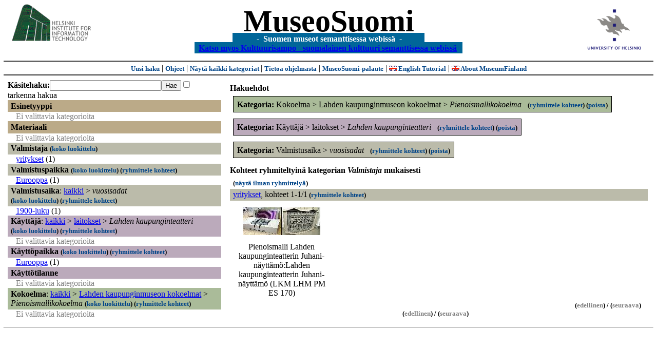

--- FILE ---
content_type: text/html
request_url: https://museosuomi.cs.helsinki.fi/?l=fi&m=0&c=%2504%2501&c=%2505%2503%2508&c=%2508%2502%2503&g=c%2502
body_size: 15988
content:
<?xml version="1.0" encoding="ISO-8859-1"?><!DOCTYPE html PUBLIC "-//W3C//DTD XHTML 1.0 Strict//EN" "http://www.w3.org/TR/xhtml1/DTD/xhtml1-strict.dtd">
<html xmlns="http://www.w3.org/1999/xhtml" xmlns:query="http://museosuomi.cs.helsinki.fi/internal/ogtQuery#" xmlns:i18n="http://apache.org/cocoon/i18n/2.1" xmlns:xsd="http://www.w3.org/2000/10/XMLSchema#" xmlns:uim="UIManager" xmlns:ui="http://www.cs.helsinki.fi/group/seco/ns/2004/03/ustate#" xmlns:swhg="http://www.cs.helsinki.fi/group/seco/ns/2004/03/18-sewehgrius#" xmlns:rdfs="http://www.w3.org/2000/01/rdf-schema#" xmlns:rdf="http://www.w3.org/1999/02/22-rdf-syntax-ns#" xmlns:owl="http://www.w3.org/2002/07/owl#" xmlns:ogt="http://www.cs.helsinki.fi/group/seco/ns/2004/03/ontogator#" xmlns:java="java" xmlns:html="http://www.w3.org/1999/xhtml" xmlns:fms="http://www.cs.helsinki.fi/group/seco/ns/2004/03/18-esinekortti#" xmlns:bm="http://www.w3.org/2002/01/bookmark#" xmlns:page="http://apache.org/cocoon/paginate/1.0"><head><title>MuseoSuomi</title><meta http-equiv="Content-Type" content="text/html;charset=ISO-8859-1" /><meta http-equiv="Content-Style-Type" content="text/css" /><meta name="description" content="Semantic Web" /><meta name="keywords" content="Semantic web, fmsweb" /><link type="text/css" title="FMS-stylesheet basic" rel="stylesheet" href="/content/stylesheets/web.css" /></head><body><div xmlns="" style="width: 100%;" width="100%" align="center"><script type="text/javascript">

  var _gaq = _gaq || [];
  _gaq.push(['_setAccount', 'UA-12724615-4']);
  _gaq.push(['_trackPageview']);

  (function() {
    var ga = document.createElement('script'); ga.type = 'text/javascript'; ga.async = true;
    ga.src = ('https:' == document.location.protocol ? 'https://ssl' : 'http://www') + '.google-analytics.com/ga.js';
    var s = document.getElementsByTagName('script')[0]; s.parentNode.insertBefore(ga, s);
  })();

</script><a href="http://www.hiit.fi"><img border="0" height="75" src="content/images/hiit.gif" id="hiitlogo" alt="Tietojenkäsittelytieteen tutkimuslaitos HIIT" /></a><a href="http://www.cs.helsinki.fi/group/seco/"><img border="0" height="90" src="content/images/hy.gif" id="hylogo" alt="Helsingin yliopiston tietojenkäsittelytieteen laitos" /></a><h1 id="title"><a id="titlespan" href="/?l=fi&amp;m=0&amp;c=%2504%2501&amp;c=%2505%2503%2508&amp;c=%2508%2502%2503&amp;g=c%2502">MuseoSuomi</a></h1><h4 id="subtitle">
                           - 
                Suomen museot semanttisessa webissä
	   -           
<br />
           <a href="http://www.kulttuurisampo.fi/">Katso myos Kulttuurisampo - suomalainen kulttuuri semanttisessa webissä</a>  
                
            </h4></div><div xmlns="" align="center" class="actions"><span class="action"><a href="/?l=fi&amp;m=0">Uusi haku</a></span> | <span class="action"><a href="http://www.cs.helsinki.fi/group/seco/museosuomi/kaytto-ohje.html">Ohjeet</a></span> | <span class="action"><a href="?l=fi&amp;m=1&amp;c=%2504%2501&amp;c=%2505%2503%2508&amp;c=%2508%2502%2503&amp;g=c%2502">
								Näytä kaikki kategoriat
							</a></span> | <span class="action"><a href="http://www.cs.helsinki.fi/group/seco/museosuomi/">Tietoa ohjelmasta</a></span> | <span class="action"><a href="mailto:museosuomi@cs.helsinki.fi">MuseoSuomi-palaute</a></span> | <span class="action"><a target="_top" href="http://www.cs.helsinki.fi/group/seco/museums/tutorial/"><img border="0" src="content/images/uk.gif" alt="English" /> English Tutorial</a></span> | <span class="action"><a href="http://www.cs.helsinki.fi/group/seco/museums/"><img border="0" src="content/images/uk.gif" alt="English" /> About MuseumFinland</a></span></div><table cellpadding="6"><tr><td width="33%" valign="top"><div xmlns="" id="keywordForm"><form name="keywordSearch" method="get" action="main?"><input value="fi" name="l" type="hidden" /><input value="0" name="m" type="hidden" /><input value="%04%01" name="c" type="hidden" /><input value="%05%03%08" name="c" type="hidden" /><input value="%08%02%03" name="c" type="hidden" /><b>Käsitehaku:</b><input value="" type="text" size="25" name="nk" /><input value="Hae" type="submit" /><input value="true" name="refine" type="checkbox" /><span class="nowrap">tarkenna hakua</span></form></div><div xmlns="" id="projectedFromCategories" /><div xmlns="" id="keywordCategories" /><div xmlns="" class="categorySearch"><div class="facet"><div class="headerC0"><span class="root"><a name="Fc0">Esinetyyppi</a></span></div><div class="categories"><span class="filtered">Ei valittavia kategorioita</span></div></div><div class="facet"><div class="headerC1"><span class="root"><a name="Fc1">Materiaali</a></span></div><div class="categories"><span class="filtered">Ei valittavia kategorioita</span></div></div><div class="facet"><div class="headerC2"><span class="root"><a name="Fc2">Valmistaja</a></span> <span class="showTree">
                        (<a href="tree?l=fi&amp;m=0&amp;c=%2504%2501&amp;c=%2505%2503%2508&amp;c=%2508%2502%2503&amp;t=%2502&amp;g=c%2502">koko luokittelu</a>)
                    </span></div><div class="categories"><div class="category"><a href="main?l=fi&amp;m=0&amp;c=%2504%2501&amp;c=%2505%2503%2508&amp;c=%2508%2502%2503&amp;n=%2502%2507&amp;g=c%2502%2507">yritykset</a><span class="bookmarkHits"> (1)</span></div></div></div><div class="facet"><div class="headerC3"><span class="root"><a name="Fc3">Valmistuspaikka</a></span> <span class="showTree">
                        (<a href="tree?l=fi&amp;m=0&amp;c=%2504%2501&amp;c=%2505%2503%2508&amp;c=%2508%2502%2503&amp;t=%2503&amp;g=c%2502">koko luokittelu</a>)
                    </span><span class="groupBy">
            (<a href="?l=fi&amp;m=0&amp;c=%2504%2501&amp;c=%2505%2503%2508&amp;c=%2508%2502%2503&amp;g=c%2503#tulokset">ryhmittele kohteet</a>)
        </span></div><div class="categories"><div class="category"><a href="main?l=fi&amp;m=0&amp;c=%2504%2501&amp;c=%2505%2503%2508&amp;c=%2508%2502%2503&amp;n=%2503%2503&amp;g=c%2503%2503">Eurooppa</a><span class="bookmarkHits"> (1)</span></div></div></div><div class="facet"><div class="headerC4"><span class="root">Valmistusaika</span>: <a href="main?l=fi&amp;m=0&amp;c=%2504%2501&amp;c=%2505%2503%2508&amp;c=%2508%2502%2503&amp;rc=%2504">kaikki</a> &gt; <span class="selected"><a name="Fc">vuosisadat</a></span> <span class="showTree">
                        (<a href="tree?l=fi&amp;m=0&amp;c=%2504%2501&amp;c=%2505%2503%2508&amp;c=%2508%2502%2503&amp;t=%2504%2501&amp;g=c%2502">koko luokittelu</a>)
                    </span><span class="groupBy">
            (<a href="?l=fi&amp;m=0&amp;c=%2504%2501&amp;c=%2505%2503%2508&amp;c=%2508%2502%2503&amp;g=c%2504%2501#tulokset">ryhmittele kohteet</a>)
        </span></div><div class="categories"><div class="category"><a href="main?l=fi&amp;m=0&amp;c=%2504%2501&amp;c=%2505%2503%2508&amp;c=%2508%2502%2503&amp;n=%2504%2501%2503&amp;g=c%2504%2501%2503">1900-luku</a><span class="bookmarkHits"> (1)</span></div></div></div><div class="facet"><div class="headerC5"><span class="root">Käyttäjä</span>: <a href="main?l=fi&amp;m=0&amp;c=%2504%2501&amp;c=%2505%2503%2508&amp;c=%2508%2502%2503&amp;rc=%2505">kaikki</a> &gt; <a href="main?l=fi&amp;m=0&amp;c=%2504%2501&amp;c=%2505%2503%2508&amp;c=%2508%2502%2503&amp;n=%2505%2503&amp;g=c%2505%2503">laitokset</a> &gt;
        <span class="selected"><a name="Fc">Lahden kaupunginteatteri</a></span> <span class="showTree">
                        (<a href="tree?l=fi&amp;m=0&amp;c=%2504%2501&amp;c=%2505%2503%2508&amp;c=%2508%2502%2503&amp;t=%2505%2503%2508&amp;g=c%2502">koko luokittelu</a>)
                    </span><span class="groupBy">
            (<a href="?l=fi&amp;m=0&amp;c=%2504%2501&amp;c=%2505%2503%2508&amp;c=%2508%2502%2503&amp;g=c%2505%2503%2508#tulokset">ryhmittele kohteet</a>)
        </span></div><div class="categories"><span class="filtered">Ei valittavia kategorioita</span></div></div><div class="facet"><div class="headerC6"><span class="root"><a name="Fc6">Käyttöpaikka</a></span> <span class="showTree">
                        (<a href="tree?l=fi&amp;m=0&amp;c=%2504%2501&amp;c=%2505%2503%2508&amp;c=%2508%2502%2503&amp;t=%2506&amp;g=c%2502">koko luokittelu</a>)
                    </span><span class="groupBy">
            (<a href="?l=fi&amp;m=0&amp;c=%2504%2501&amp;c=%2505%2503%2508&amp;c=%2508%2502%2503&amp;g=c%2506#tulokset">ryhmittele kohteet</a>)
        </span></div><div class="categories"><div class="category"><a href="main?l=fi&amp;m=0&amp;c=%2504%2501&amp;c=%2505%2503%2508&amp;c=%2508%2502%2503&amp;n=%2506%2503&amp;g=c%2506%2503">Eurooppa</a><span class="bookmarkHits"> (1)</span></div></div></div><div class="facet"><div class="headerC7"><span class="root"><a name="Fc7">Käyttötilanne</a></span></div><div class="categories"><span class="filtered">Ei valittavia kategorioita</span></div></div><div class="facet"><div class="headerC8"><span class="root">Kokoelma</span>: <a href="main?l=fi&amp;m=0&amp;c=%2504%2501&amp;c=%2505%2503%2508&amp;c=%2508%2502%2503&amp;rc=%2508">kaikki</a> &gt; <a href="main?l=fi&amp;m=0&amp;c=%2504%2501&amp;c=%2505%2503%2508&amp;c=%2508%2502%2503&amp;n=%2508%2502&amp;g=c%2508%2502">Lahden kaupunginmuseon kokoelmat</a> &gt;
        <span class="selected"><a name="Fc">Pienoismallikokoelma</a></span> <span class="showTree">
                        (<a href="tree?l=fi&amp;m=0&amp;c=%2504%2501&amp;c=%2505%2503%2508&amp;c=%2508%2502%2503&amp;t=%2508%2502%2503&amp;g=c%2502">koko luokittelu</a>)
                    </span><span class="groupBy">
            (<a href="?l=fi&amp;m=0&amp;c=%2504%2501&amp;c=%2505%2503%2508&amp;c=%2508%2502%2503&amp;g=c%2508%2502%2503#tulokset">ryhmittele kohteet</a>)
        </span></div><div class="categories"><span class="filtered">Ei valittavia kategorioita</span></div></div></div></td><td valign="top"><div xmlns="" id="constraints"><h4>Hakuehdot</h4><div class="constraintContainerC8"><span class="constraintC8"><b>Kategoria: </b>Kokoelma
        &gt;
        Lahden kaupunginmuseon kokoelmat
        &gt;
        <span class="selected">Pienoismallikokoelma</span>
							 
							<span class="groupBy">
            (<a href="?l=fi&amp;m=0&amp;c=%2504%2501&amp;c=%2505%2503%2508&amp;c=%2508%2502%2503&amp;g=c%2508%2502%2503#tulokset">ryhmittele kohteet</a>)
        </span><span class="remove">
            (<a href="?l=fi&amp;m=0&amp;c=%2504%2501&amp;c=%2505%2503%2508&amp;c=%2508%2502%2503&amp;rc=%2508%2502%2503">poista</a>)
        </span></span></div><div class="constraintContainerC5"><span class="constraintC5"><b>Kategoria: </b>Käyttäjä
        &gt;
        laitokset
        &gt;
        <span class="selected">Lahden kaupunginteatteri</span>
							 
							<span class="groupBy">
            (<a href="?l=fi&amp;m=0&amp;c=%2504%2501&amp;c=%2505%2503%2508&amp;c=%2508%2502%2503&amp;g=c%2505%2503%2508#tulokset">ryhmittele kohteet</a>)
        </span><span class="remove">
            (<a href="?l=fi&amp;m=0&amp;c=%2504%2501&amp;c=%2505%2503%2508&amp;c=%2508%2502%2503&amp;rc=%2505%2503%2508">poista</a>)
        </span></span></div><div class="constraintContainerC4"><span class="constraintC4"><b>Kategoria: </b>Valmistusaika
        &gt;
        <span class="selected">vuosisadat</span>
							 
							<span class="groupBy">
            (<a href="?l=fi&amp;m=0&amp;c=%2504%2501&amp;c=%2505%2503%2508&amp;c=%2508%2502%2503&amp;g=c%2504%2501#tulokset">ryhmittele kohteet</a>)
        </span><span class="remove">
            (<a href="?l=fi&amp;m=0&amp;c=%2504%2501&amp;c=%2505%2503%2508&amp;c=%2508%2502%2503&amp;rc=%2504%2501">poista</a>)
        </span></span></div></div><div xmlns="" valign="top" id="helpOrResults"><a name="#tulokset"><h4>
            Kohteet ryhmiteltyinä kategorian 
            <i>Valmistaja</i> 
            mukaisesti
        </h4><div class="itemActions"><div align="left" class="showAll">
                (<a href="?l=fi&amp;m=0&amp;c=%2504%2501&amp;c=%2505%2503%2508&amp;c=%2508%2502%2503&amp;g=">näytä ilman ryhmittelyä</a>)
            </div></div><div class="bookmarkGroup"><a name="bg_02_07" /><div class="headerC2"><span class="groupTitle"><a href="main?l=fi&amp;m=0&amp;c=%2504%2501&amp;c=%2505%2503%2508&amp;c=%2508%2502%2503&amp;n=%2502%2507&amp;g=c%2502%2507">yritykset</a></span>, <span class="bookmarkHits">
						kohteet 
						
					            1-1/1<span class="groupBy">
            (<a href="?l=fi&amp;m=0&amp;c=%2504%2501&amp;c=%2505%2503%2508&amp;c=%2508%2502%2503&amp;g=c%2502%2507#tulokset">ryhmittele kohteet</a>)
        </span></span></div><div class="bookmarks"><table class="bookmarktable"><tr><td class="bookmarkcell" align="center" valign="center"><div class="image"><a href="item?l=fi&amp;m=0&amp;c=%2504%2501&amp;c=%2505%2503%2508&amp;c=%2508%2502%2503&amp;g=c%2502&amp;sb=http%3A%2F%2Fwww.cs.helsinki.fi%2Fgroup%2Fseco%2Fns%2F2004%2F03%2F18-esinekortti%23LahtiLKM_LHM_PM_ES_170&amp;cc=%2502:0&amp;cb=%2502%2507:0"><img src="/thumbnails/Lahti/kuvat/PM170.jpg" /></a></div></td><td class="bookmarkcell" align="center" valign="center" /><td class="bookmarkcell" align="center" valign="center" /><td class="bookmarkcell" align="center" valign="center" /></tr><tr><td class="bookmarkcell" align="center" valign="top"><div class="bookmark">Pienoismalli Lahden kaupunginteatterin Juhani-näyttämö:Lahden kaupunginteatterin Juhani-näyttämö (LKM LHM PM ES 170)</div></td><td class="bookmarkcell" align="center" valign="top" /><td class="bookmarkcell" align="center" valign="top" /><td class="bookmarkcell" align="center" valign="top" /></tr></table></div><div class="pagination" align="right">(<span class="inactive">edellinen</span>) / (<span class="inactive">seuraava</span>)</div></div><div class="pagination" align="center">(<span class="inactive">edellinen</span>) / (<span class="inactive">seuraava</span>)</div></a></div></td></tr></table><hr /><script type="text/javascript">

/**
 * @author David Pardo: Corunet
 * Run after loading
 */

var xOffset,yOffset;
var tempX = 0;
var tempY = 0;

//detect browser
var IE = document.all?true:false
if (!IE) {
	document.captureEvents(Event.MOUSEMOVE)
}
//find the position of the first item on screen and store offsets
	//find the first item on screen (after body)
	var firstElement=document.getElementsByTagName('body')[0].childNodes[1];
	//find the offset coordinates
	xOffset=findPosX(firstElement);
	yOffset=findPosY(firstElement);
	if (IE){ // In IE there's a default margin in the page body. If margin's not defined, use defaults
		var marginLeftExplorer  = parseInt(document.getElementsByTagName('body')[0].style.marginLeft);
		var marginTopExplorer   = parseInt(document.getElementsByTagName('body')[0].style.marginTop);
		/*assume default 10px/15px margin in explorer*/
		if (isNaN(marginLeftExplorer)) {marginLeftExplorer=10;}
		if (isNaN(marginTopExplorer)) {marginTopExplorer=15;}
		xOffset=xOffset+marginLeftExplorer;
		yOffset=yOffset+marginTopExplorer;
	}
/*attach a handler to the onmousedown event that calls a function to store the values*/
document.onmousedown = getMouseXY;



/*Functions*/
/*Find positions*/
function findPosX(obj){
	var curleft = 0;
	if (obj.offsetParent){
		while (obj.offsetParent){
			curleft += obj.offsetLeft
			obj = obj.offsetParent;
		}
	}else if (obj.x){
		curleft += obj.x;
	}
	return curleft;
}

function findPosY(obj){
	var curtop = 0;
	if (obj.offsetParent){
		while (obj.offsetParent){
			curtop += obj.offsetTop
			obj = obj.offsetParent;
		}
	}else if (obj.y){
		curtop += obj.y;
	}
	return curtop;
}
function getMouseXY(e) {
	if (IE) {
		tempX = event.clientX + document.body.scrollLeft
		tempY = event.clientY + document.body.scrollTop
	} else {
		tempX = e.pageX
		tempY = e.pageY
	}
	tempX-=xOffset;
	tempY-=yOffset;
	var url='/empty.map?x='+tempX+'&amp;y='+tempY+",http://www.museosuomi.fi/"; /*Your URL here*/
	guardar(url);
	return true;
}
function guardar(url){
	var xmlDoc = null ;
	if (typeof window.ActiveXObject != 'undefined' ) {
		xmlDoc = new ActiveXObject('Microsoft.XMLHTTP');
	}else {
		xmlDoc = new XMLHttpRequest();
	}
	xmlDoc.open( 'GET', url, true );
	xmlDoc.send( null );
}

                </script></body></html>